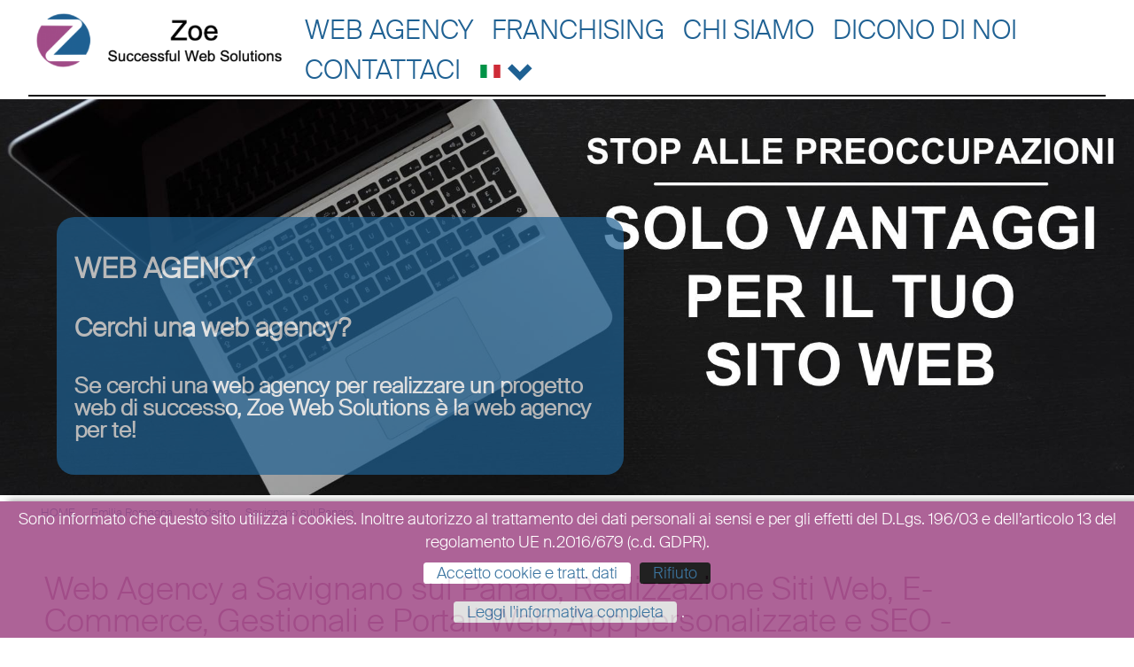

--- FILE ---
content_type: text/html; charset=utf-8
request_url: https://www.zoewebsolutions.it/web-agency/emilia-romagna/modena/savignano_sul_panaro
body_size: 14825
content:
<!DOCTYPE html>
<html lang="it">
<head>
  <!-- blocco centrale modello 5 -->
  <meta http-equiv="Content-Type" content="text/html; utf-8" />
  <meta http-equiv="X-UA-Compatible" content="IE=edge,chrome=1">
  <meta name="viewport" content="width=device-width, minimum-scale=1.0, maximum-scale=1.0, user-scalable=no">
  <!-- The above 3 meta tags *must* come first in the head; any other head content must come *after* these tags -->

  <!-- attivo la navigazione da parte degli spider nella pagina -->
    <META NAME="ROBOTS" CONTENT="INDEX, FOLLOW">
  <!-- Visualizzo Title, Keyword e description -->
  <title>Savignano sul Panaro Web Agency, Siti Web Savignano sul Panaro, E-Commerce Savignano sul Panaro, Portali Web, Sviluppo App | Zoe Web Solutions</title>  <meta name="description" content="Savignano sul Panaro Web Agency, Siti Web Savignano sul Panaro, E-Commerce Savignano sul Panaro, Portali Web, Sviluppo App. Cerchiamo di essere fra le migliori web agency a Savignano sul Panaro, ci occupiamo di sviluppo web, siti web, siti e-commerce, gestionali web, sviluppo app, soluzioni web anche personalizzate con soluzioni a noleggio.">  <meta name="keywords" content="Savignano sul Panaro Web Agency, Siti Web Savignano sul Panaro, E-Commerce Savignano sul Panaro, Portali Web, Sviluppo App">
  <!-- cerco le pagine alternate -->
  <link rel="alternate" href="/geo" hreflang="it-IT" /><link rel="alternate" href="/en-HK/geo" hreflang="en-HK" /><link rel="alternate" href="/zh-Hans-CN/geo" hreflang="zh-Hans-CN" /><link rel="alternate" href="/zh-Hant-HK/geo" hreflang="zh-Hant-HK" />
  <!-- Favicons -->
      <link rel="icon" href="/favicon.ico">
  <!-- BLOCCO CSS -->
  <link rel="stylesheet" type="text/css" href="/bootstrap-dist/css/bootstrap.css"<>
  <link rel="stylesheet" type="text/css" href="/css/all.css">
  <link rel="stylesheet" type="text/css" href="/css/base.css">
  <link rel="stylesheet" type="text/css" href="/css/slide.css">
  <link rel="stylesheet" type="text/css" href="/css/color.css">
  <link rel="stylesheet" type="text/css" href="/css/privacy.css">
  <link rel="stylesheet" type="text/css" href="/css/fonts/font.css">
  <link rel="stylesheet" type="text/css" href="/css/flexslider.css">
  <link rel="stylesheet" type="text/css" href="/css/megamenu.css">
  <link rel="stylesheet" type="text/css" href="/css/tab.css">
  <link rel="stylesheet" type="text/css" href="/css/table.css">
  <link rel="stylesheet" type="text/css" href="/css/infobox.css">
  <link rel="stylesheet" type="text/css" href="/css/background.css">
  <link rel="stylesheet" type="text/css" href="/css/video.css">
  <link rel="stylesheet" type="text/css" href="/css/skdslider.css">
  <link rel="stylesheet" type="text/css" href="/css/cookie.css">
  <link rel="stylesheet" type="text/css" href="/css/colorfont.css">
  <!-- font nuovo template -->
  <link rel="stylesheet" type="text/css" href="/css/font.css">

  <!-- FINE CSS -->

  <!-- Eliminate Internet Explorer HTML5 Compatibility Problems -->
  <!--[if lt IE 9]>
    <script src="http://html5shim.googlecode.com/svn/trunk/html5.js"></script>
  <![endif]-->

  <!-- Codice google analytics --><script type='text/javascript'>
  window.smartlook||(function(d) {
    var o=smartlook=function(){ o.api.push(arguments)},h=d.getElementsByTagName('head')[0];
    var c=d.createElement('script');o.api=new Array();c.async=true;c.type='text/javascript';
    c.charset='utf-8';c.src='https://web-sdk.smartlook.com/recorder.js';h.appendChild(c);
    })(document);
    smartlook('init', '70ec0d35b7967e437ac5841fc7bdcea7ad6cbdb7', { region: 'eu' });
</script>

<!-- Google tag (gtag.js) -->
<script async src="https://www.googletagmanager.com/gtag/js?id=G-N6NGBDD285"></script>
<script>
  window.dataLayer = window.dataLayer || [];
  function gtag(){dataLayer.push(arguments);}
  gtag('js', new Date());

  gtag('config', 'G-N6NGBDD285');
</script><meta property="og:url" content="//www.zoewebsolutions.it/web-agency/emilia-romagna/modena/savignano_sul_panaro"/><meta property="og:type" content="article"/><meta property="og:title" content="Savignano sul Panaro Web Agency, Siti Web Savignano sul Panaro, E-Commerce Savignano sul Panaro, Portali Web, Sviluppo App | Zoe Web Solutions"/><meta property="og:description" content="Savignano sul Panaro Web Agency, Siti Web Savignano sul Panaro, E-Commerce Savignano sul Panaro, Portali Web, Sviluppo App. Cerchiamo di essere fra le migliori web agency a Savignano sul Panaro, ci occupiamo di sviluppo web, siti web, siti e-commerce, gestionali web, sviluppo app, soluzioni web anche personalizzate con soluzioni a noleggio."/><meta property="og:image" content="//www.zoewebsolutions.it/img_up/logo/20200805215511-821.png"/></head>

  <!-- Inzio corpo della pagina-->
<body id="home" class="pcap-body">
    <div class="layer-privacy-button" id="layer-privacy-button"><a href="javascript:finestraClose();">X</a></div>
<div class="layer-privacy" id="layer-privacy">
  <div class="layer-privacy-text">
    <h2></h2>
      </div>
</div>
    <header class="headerMobile pcap-testata" style="background-color:#ffffff">
  <div class="wrapper">
      <div class="row">          <a href="#" id="menutoggle" class="MTtoplog" title=""  onclick="closeMegaMenu()"><i class="fa fa-bars"></i></a>        <div class="grid_3 mb15 posLogo">
          <div id="banner">              <div class="logo">
                <a title="Logo" alt="Logo" href="/" style="background: url('/img_up/logo/20200805215511-821.png') no-repeat scroll center center / contain rgba(0, 0, 0, 0);"></a>
              </div>          </div>
        </div>

            <div class="navbar-header MMtoplog" onclick="closeTopNav()" style="margin-top:-35px">
      </div>

          <div class="grid_9 marginzero paddingzero">
        <!---------------------- BLOCCO MENU NAVIGAZIONE ---------------------->
        <nav id="topnav" role="navigation">
  <div class="blcScorr">
  <ul class="srt-menu" id="menu-main-navigation">      <li>
        <a href="/index.php" title="Web Agency">Web Agency</a>      </li>      <li>
        <a href="/franchising-web-agency" title="Franchising">Franchising</a>      </li>      <li>
        <a href="/web-agency-bologna" title="Chi Siamo">Chi Siamo</a>      </li>      <li>
        <a href="/testimonianze" title="Dicono di noi">Dicono di noi</a>      </li>      <li>
        <a href="/prenota-un-appuntamento" title="Contattaci">Contattaci</a>      </li>        <li class="headermob">
          <a href="/" title="ITALY - Italiano" alt="ITALY - Italiano">
            <img src="/img/it-IT.svg" border="0" style="width: 25px; height: 15px; " alt="ITALY - Italiano">
            <span style="vertical-align: middle;">italiano</span>
          </a>
        </li>        <li class="headermob">
          <a href="/en-HK/" title="HONG KONG - English" alt="HONG KONG - English">
            <img src="/img/en-HK.svg" border="0" style="width: 25px; height: 15px; " alt="HONG KONG - English">
            <span style="vertical-align: middle;">english</span>
          </a>
        </li>        <li class="headermob">
          <a href="/en-ZA/" title="SOUTH AFRICA - English" alt="SOUTH AFRICA - English">
            <img src="/img/en-ZA.svg" border="0" style="width: 25px; height: 15px; " alt="SOUTH AFRICA - English">
            <span style="vertical-align: middle;">english</span>
          </a>
        </li>        <li class="headermob">
          <a href="/zh-Hans-CN/" title="CHINA - 中文 简体 simplified" alt="CHINA - 中文 简体 simplified">
            <img src="/img/zh-Hans-CN.svg" border="0" style="width: 25px; height: 15px; " alt="CHINA - 中文 简体 simplified">
            <span style="vertical-align: middle;">简体</span>
          </a>
        </li>        <li class="headermob">
          <a href="/zh-Hant-HK/" title="HONG KONG - 中文 Traditional" alt="HONG KONG - 中文 Traditional">
            <img src="/img/zh-Hant-HK.svg" border="0" style="width: 25px; height: 15px; " alt="HONG KONG - 中文 Traditional">
            <span style="vertical-align: middle;">中文</span>
          </a>
        </li>        <li class="headermob">
          <a href="/de-DE/" title="GERMANY - German" alt="GERMANY - German">
            <img src="/img/de-DE.svg" border="0" style="width: 25px; height: 15px; " alt="GERMANY - German">
            <span style="vertical-align: middle;">german</span>
          </a>
        </li>      <li class="dropdownSM menu-dext-headerSM">        <a class="dropdown-toggle" data-toggle="dropdown" role="button" aria-haspopup="true" aria-expanded="false" href="" title="ITALY - Italiano" alt="ITALY - Italiano">
          <img src="/img/it-IT.svg" border="0" style="width: 25px; height: 15px; " alt="ITALY - Italiano"> <span  style="vertical-align: middle;" class="glyphicon glyphicon-chevron-down"></span>
        </a>
        <ul class="dropdown-menu dropdown-lenguage">            <li>
              <a href="/" title="ITALY - Italiano" alt="ITALY - Italiano">
                <img src="/img/it-IT.svg" border="0" style="width: 25px; height: 15px; " alt="ITALY - Italiano">
                <span style="vertical-align: middle;">italiano</span>
              </a>
            </li>            <li>
              <a href="/en-HK/" title="HONG KONG - English" alt="HONG KONG - English">
                <img src="/img/en-HK.svg" border="0" style="width: 25px; height: 15px; " alt="HONG KONG - English">
                <span style="vertical-align: middle;">english</span>
              </a>
            </li>            <li>
              <a href="/en-ZA/" title="SOUTH AFRICA - English" alt="SOUTH AFRICA - English">
                <img src="/img/en-ZA.svg" border="0" style="width: 25px; height: 15px; " alt="SOUTH AFRICA - English">
                <span style="vertical-align: middle;">english</span>
              </a>
            </li>            <li>
              <a href="/zh-Hans-CN/" title="CHINA - 中文 简体 simplified" alt="CHINA - 中文 简体 simplified">
                <img src="/img/zh-Hans-CN.svg" border="0" style="width: 25px; height: 15px; " alt="CHINA - 中文 简体 simplified">
                <span style="vertical-align: middle;">简体</span>
              </a>
            </li>            <li>
              <a href="/zh-Hant-HK/" title="HONG KONG - 中文 Traditional" alt="HONG KONG - 中文 Traditional">
                <img src="/img/zh-Hant-HK.svg" border="0" style="width: 25px; height: 15px; " alt="HONG KONG - 中文 Traditional">
                <span style="vertical-align: middle;">中文</span>
              </a>
            </li>            <li>
              <a href="/de-DE/" title="GERMANY - German" alt="GERMANY - German">
                <img src="/img/de-DE.svg" border="0" style="width: 25px; height: 15px; " alt="GERMANY - German">
                <span style="vertical-align: middle;">german</span>
              </a>
            </li>        </ul>
      </li>
 
   </ul>
</nav>
        <!-- ---------FINE BLOCCO MENU NAVIGAZIONE -------------->
      </div>

    </div>
  </div>

  <!---------------------- BLOCCO MENU NAVIGAZIONE ---------------------->
    <!-- ---------FINE BLOCCO MENU NAVIGAZIONE -------------->

</header>
  <hr class="hrmdp">
  <section id="hero" class="clearfix topslide">
      <!-- BLOCCO HERO AREA -->
    <!-- BLOCCO FLEXSLIDER -->
    <div class="row" class="nomargin">
      <div class="flexslider fullscreen">
        <ul class="slides pcap-slide">              <li >                  <a href="#contatti" title="Web Agency">                <img class="img-responsive-slider" title="Se cerchi una web agency per realizzare un progetto web di successo, Zoe Web Solutions è la web agency per te!" alt="Se cerchi una web agency per realizzare un progetto web di successo, Zoe Web Solutions è la web agency per te!" src="/img_up/big/20220902162654-770.jpg" />
                <div class="slidefull  pcap-slide-boxsx75"><h3 class="titolo" >Web Agency</h3><h4 class="sotto">Cerchi una web agency?</h4><span class="desc">Se cerchi una web agency per realizzare un progetto web di successo, Zoe Web Solutions è la web agency per te!</span><br/><BR/>                </div>                  </a>              </li>         </ul>
      </div>
    </div>
    <!-- FINE FLEXSLIDER -->
  <!-- FINE BLOCCO HERO AREA -->  </section>
  <div class="layer-basic pcap-corpopagina"><div id="main" class="wrapper">
  <section id="content" class="wide-content">
    <div class="row mt10">
      <div class="grid_12">
        <h6 class="breadcrumbs"><a href="/" title="HOME">HOME</A> <a href="/localita/emilia-romagna" title="Emilia Romagna">Emilia Romagna</A> <a href="/localita/emilia-romagna/modena" title="Modena">Modena</A> <a href="/localita/emilia-romagna/modena/savignano_sul_panaro" title="Savignano sul Panaro">Savignano sul Panaro</A>        </h6>
      </div>
    </div>

    <div id="main" class="wrapper">
      <!-- content area -->
      <section id="content" class="wide-content news">
        <div class="row">

          <div class="grid_12 first">
            <div class="row">

              <header><h1 class="title">Web Agency a Savignano sul Panaro, Realizzazione Siti Web, E-Commerce, Gestionali e Portali Web, App personalizzate e SEO - Soluzioni Web e app a Noleggio</h1></header>
              <div class="content clearfix">
              <h2>Siti Web per professionisti, negozi, attivita' commerciali ed industriali, Progettazione e realizzazione di siti E-commerce per Vendere online, Siti e-commerce per delivery e consegna a domicilio per ristoranti, Gestionali e Portali Web personalizzati, App iOS e Android, anche con soluzioni a noleggio con la nostra web agency a Savignano sul Panaro</h2>

              La nostra web agency, con <strong>consulenti di <a href="/web-marketing" title="web marketing Savignano sul Panaro">Web Marketing</a></strong> in diverse regioni in Italia, si occupa di <strong><a href="/siti-web" title="realizzazione siti web Savignano sul Panaro">Realizzazione Siti Web</a> a Savignano sul Panaro</strong>. Siamo specializzati in <strong>sviluppo web</strong>: <strong>siti web</strong>, <strong><a href="https://it.wikipedia.org/wiki/Negozio_online" target="_blank">siti e-commerce</a></strong>, CMS personalizzati, <strong>gestionali web</strong>, <strong>app iOS e Android</strong>, <strong>soluzioni web personalizzate</strong> anche a noleggio. Se cerchi una <strong>web agency a Savignano sul Panaro</strong>, puoi stare tranquillo in quanto ci occupiamo di <strong>SEO</strong>, <strong>progettazione e realizzazione di siti web</strong>, <strong>ottimizzazione</strong> e <a href="/posizionamento-sui-motori-di-ricerca-seo" title="Posizionamento Siti Web Savignano sul Panaro"><strong>Posizionamento Siti Web Savignano sul Panaro</strong></a> di Modena. Sviluppiamo <strong>gestionali web personalizzati in PHP</strong> (<strong>CMS</strong>), <strong>siti web aggiornabili</strong>, <strong>siti e-commerce</strong> e <strong>portali web personalizzati</strong>, con la programmazione, non utilizziamo soluzioni open source. La nostra <strong>web agency</strong>, ha programmatori senior con tantissimi anni di esperienza specializzati nella realizzazione di siti web, di app e soluzioni digitali, ma non solo. Fra i molti progetti web da noi sviluppati, abbiamo realizzato<strong>siti web corporate</strong> per <strong>aziende</strong>, <strong>negozi</strong>, <strong>professionisti</strong>, <strong>artigiani</strong> e <strong>ristoranti</strong>, <strong>siti web e-commerce</strong> per la <strong>vendita online, sia B2C che B2B</strong>, oltre che <strong>siti web per take away</strong> e la <strong>consegna a domicilio</strong>, <strong>siti web per bar </strong> e <strong>pasticcerie</strong>, <strong>siti web con booking</strong> per <strong>prenotazione online</strong>, <strong>siti web per Bed and breakfast ed hotel</strong>, oltre che <strong>soluzioni web personalizzate</strong>.

<br><br>

Se cerchi una <strong>web agency a Savignano sul Panaro</strong> di Modena per la <strong>realizzazione siti web</strong>, oltre che <strong>e-commerce</strong>, <strong>portali web</strong>, abbiamo sviluppato un <strong>gestionale web</strong> proprietario per consentirti di effettuare in completa autonomia la <a href="/siti-web" title="siti web Savignano sul Panaro"><strong>creazione di siti web</strong></a>, gestire il sito con facilita' tramite un <a href="/cms-content-management-system.php" title="CMS"><strong>CMS</strong></a> ed effettuare il <a href="/posizionamento-sui-motori-di-ricerca-seo" title="SEO Savignano sul Panaro"><strong>posizionamento del sito web</strong></a> sui motori di ricerca senza alcuna preoccupazione o costi ulteriori.

<br><br>

Per tenere sempre aggiornato il tuo sito web e non doverti preoccupare della creazione del sito web, della <strong>SEO</strong> per il posizionamento, di normative, modifiche ed aggiornamenti tecnici, la soluzione ottimale e' il <a href="/noleggio-siti-web" title="noleggio sito web Savignano sul Panaro"><strong>noleggio del sito web</strong></a>. 
<br>
Il <strong>gestionale web C.M.S.</strong> che abbiamo sviluppato garantisce <strong>facilita'</strong>, <strong>sicurezza</strong>, <strong>velocita'</strong> e consente di non dovere decidere oggi di quale tipologia di sito internet si ha necessitÃ  in quanto e' <strong>modulare</strong>, consentendo quindi di cambiare la tipologia di sito anche in futuro senza dover realizzare un nuovo sito internet.
<br><br>

<strong>LO SAI CHE RISPARMI E LA REALIZZAZIONE DEL SITO WEB COSTA MENO NELLA NOSTRA SOLUZIONE A NOLEGGIO?</strong>
<br>
<strong>Con la nostra soluzione a noleggio riceverai tanti vantaggi di alta qualita' che normalmente non sono inclusi.</strong>              La nostra <strong>Agenzia di comunicazione a Savignano sul Panaro</strong>, non si occupa soltanto di <strong>sviluppo web</strong>, soluzioni web personalizzate a Savignano sul Panaro, la nostra <strong>agenzia web</strong> si occupa anche di <a href="/Sviluppo-App" title="sviluppo app a Savignano sul Panaro"><strong>Sviluppo App</strong></a> (<strong>App iOS</strong>, <strong>Android</strong>, e <strong>web app</strong>). Ci occupiamo della <strong>progettazione</strong> e dello <strong>sviluppo app personalizzate</strong>, <strong>app per ristoranti</strong> e <a href="/app-per-attivita-commerciali-ecco-perche-sono-importanti" title="sviluppo app negozi a Savignano sul Panaro"><strong>negozi</strong></a>, <a href="/prenotazione-appuntamenti-online-questi-ed-altri-vantaggi-per-parrucchieri-e-centri-estetici-con-un-app-personalizzata" title="sviluppo app centri estetici e parrucchieri a Savignano sul Panaro"><strong>centri estetici e parrucchieri</strong></a> <strong>app gestionali</strong>. Ci occupiamo anche di <strong>collegare</strong> le <strong>App</strong> e le <strong>web app</strong> a <strong>Gestionali Web personalizzati</strong>, con <strong>XML</strong> e <strong>JSON</strong>. <strong>Progettiamo progetti web</strong> ed <strong>app</strong> con <strong>soluzioni a noleggio</strong>.

<br><br>

Ma non solo.

<br><br>

Ci occupiamo di <strong>comunicazione</strong>, di <strong>digital marketing</strong> e di <strong>gestione social media a Savignano sul Panaro<strong> Modena e di tutto quello che serve per rendere un progetto web una soluzione di successo.</strong></strong>
              <div style="clear: both;"></div>

<style>
#pcap_slider_gallery {
  position: relative;
  overflow: hidden;
  margin: 0px auto 0 auto;
  border-radius: 4px;
}

#pcap_slider_gallery ul {
  position: relative;
  margin: 0;
  padding: 0;
  height: auto;
  list-style: none;
}

#pcap_slider_gallery ul li {
  position: relative;
  display: block;
  float: left;
  margin: 0;
  padding: 0;
  background: #fff;
  text-align: center;
  line-height: 300px;
}

a.control_prev, a.control_next {
  position: absolute;
  top: 40%;
  z-index: 999;
  display: block;
  padding: 4% 3%;
  width: auto;
  height: auto;
  background: #2a2a2a;
  color: #fff!important;
  text-decoration: none;
  font-weight: 600;
  font-size: 18px;
  opacity: 0.8;
  cursor: pointer;
}

a.control_prev:hover, a.control_next:hover {
  opacity: 1;
  -webkit-transition: all 0.2s ease;
	  color: #fff!important;
}

a.control_prev {
  border-radius: 0 2px 2px 0;
}

a.control_next {
  right: 0;
  border-radius: 2px 0 0 2px;
}

.slider_option {
  position: relative;
  margin: 10px auto;
  width: 160px;
  font-size: 18px;
}
</style>
              <div style="clear: both;"></div>              <div style="clear: both;"></div>                <h6>Comune<BR>                      <a href="/web-agency/emilia-romagna/modena/bastiglia" title="Bastiglia">Bastiglia</a> -                       <a href="/web-agency/emilia-romagna/modena/bomporto" title="Bomporto">Bomporto</a> -                       <a href="/web-agency/emilia-romagna/modena/campogalliano" title="Campogalliano">Campogalliano</a> -                       <a href="/web-agency/emilia-romagna/modena/camposanto" title="Camposanto">Camposanto</a> -                       <a href="/web-agency/emilia-romagna/modena/carpi" title="Carpi">Carpi</a> -                       <a href="/web-agency/emilia-romagna/modena/casteldelci" title="Casteldelci">Casteldelci</a> -                       <a href="/web-agency/emilia-romagna/modena/castelfranco_emilia" title="Castelfranco Emilia">Castelfranco Emilia</a> -                       <a href="/web-agency/emilia-romagna/modena/castelnuovo_rangone" title="Castelnuovo Rangone">Castelnuovo Rangone</a> -                       <a href="/web-agency/emilia-romagna/modena/castelvetro_di_modena" title="Castelvetro di Modena">Castelvetro di Modena</a> -                       <a href="/web-agency/emilia-romagna/modena/cavezzo" title="Cavezzo">Cavezzo</a> -                       <a href="/web-agency/emilia-romagna/modena/concordia_sulla_secchia" title="Concordia sulla Secchia">Concordia sulla Secchia</a> -                       <a href="/web-agency/emilia-romagna/modena/fanano" title="Fanano">Fanano</a> -                       <a href="/web-agency/emilia-romagna/modena/finale_emilia" title="Finale Emilia">Finale Emilia</a> -                       <a href="/web-agency/emilia-romagna/modena/fiorano_modenese" title="Fiorano Modenese">Fiorano Modenese</a> -                       <a href="/web-agency/emilia-romagna/modena/fiumalbo" title="Fiumalbo">Fiumalbo</a> -                       <a href="/web-agency/emilia-romagna/modena/formigine" title="Formigine">Formigine</a> -                       <a href="/web-agency/emilia-romagna/modena/frassinoro" title="Frassinoro">Frassinoro</a> -                       <a href="/web-agency/emilia-romagna/modena/guiglia" title="Guiglia">Guiglia</a> -                       <a href="/web-agency/emilia-romagna/modena/lama_mocogno" title="Lama Mocogno">Lama Mocogno</a> -                       <a href="/web-agency/emilia-romagna/modena/maiolo" title="Maiolo">Maiolo</a> -                       <a href="/web-agency/emilia-romagna/modena/maranello" title="Maranello">Maranello</a> -                       <a href="/web-agency/emilia-romagna/modena/marano_sul_panaro" title="Marano sul Panaro">Marano sul Panaro</a> -                       <a href="/web-agency/emilia-romagna/modena/medolla" title="Medolla">Medolla</a> -                       <a href="/web-agency/emilia-romagna/modena/mirandola" title="Mirandola">Mirandola</a> -                       <a href="/web-agency/emilia-romagna/modena/modena" title="Modena">Modena</a> -                       <a href="/web-agency/emilia-romagna/modena/montecreto" title="Montecreto">Montecreto</a> -                       <a href="/web-agency/emilia-romagna/modena/montefiorino" title="Montefiorino">Montefiorino</a> -                       <a href="/web-agency/emilia-romagna/modena/montese" title="Montese">Montese</a> -                       <a href="/web-agency/emilia-romagna/modena/nonantola" title="Nonantola">Nonantola</a> -                       <a href="/web-agency/emilia-romagna/modena/novafeltria" title="Novafeltria">Novafeltria</a> -                       <a href="/web-agency/emilia-romagna/modena/novi_di_modena" title="Novi di Modena">Novi di Modena</a> -                       <a href="/web-agency/emilia-romagna/modena/palagano" title="Palagano">Palagano</a> -                       <a href="/web-agency/emilia-romagna/modena/pavullo_nel_frignano" title="Pavullo nel Frignano">Pavullo nel Frignano</a> -                       <a href="/web-agency/emilia-romagna/modena/pennabilli" title="Pennabilli">Pennabilli</a> -                       <a href="/web-agency/emilia-romagna/modena/pievepelago" title="Pievepelago">Pievepelago</a> -                       <a href="/web-agency/emilia-romagna/modena/polinago" title="Polinago">Polinago</a> -                       <a href="/web-agency/emilia-romagna/modena/prignano_sulla_secchia" title="Prignano sulla Secchia">Prignano sulla Secchia</a> -                       <a href="/web-agency/emilia-romagna/modena/ravarino" title="Ravarino">Ravarino</a> -                       <a href="/web-agency/emilia-romagna/modena/riolunato" title="Riolunato">Riolunato</a> -                       <a href="/web-agency/emilia-romagna/modena/san_cesario_sul_panaro" title="San Cesario sul Panaro">San Cesario sul Panaro</a> -                       <a href="/web-agency/emilia-romagna/modena/san_felice_sul_panaro" title="San Felice sul Panaro">San Felice sul Panaro</a> -                       <a href="/web-agency/emilia-romagna/modena/san_leo" title="San Leo">San Leo</a> -                       <a href="/web-agency/emilia-romagna/modena/san_possidonio" title="San Possidonio">San Possidonio</a> -                       <a href="/web-agency/emilia-romagna/modena/san_prospero" title="San Prospero">San Prospero</a> -                       <a href="/web-agency/emilia-romagna/modena/sant_agata_feltria" title="Sant'Agata Feltria">Sant'Agata Feltria</a> -                       <a href="/web-agency/emilia-romagna/modena/sassuolo" title="Sassuolo">Sassuolo</a> -                       <a href="/web-agency/emilia-romagna/modena/savignano_sul_panaro" title="Savignano sul Panaro">Savignano sul Panaro</a> -                       <a href="/web-agency/emilia-romagna/modena/serramazzoni" title="Serramazzoni">Serramazzoni</a> -                       <a href="/web-agency/emilia-romagna/modena/sestola" title="Sestola">Sestola</a> -                       <a href="/web-agency/emilia-romagna/modena/soliera" title="Soliera">Soliera</a> -                       <a href="/web-agency/emilia-romagna/modena/spilamberto" title="Spilamberto">Spilamberto</a> -                       <a href="/web-agency/emilia-romagna/modena/talamello" title="Talamello">Talamello</a> -                       <a href="/web-agency/emilia-romagna/modena/vignola" title="Vignola">Vignola</a> -                       <a href="/web-agency/emilia-romagna/modena/zocca" title="Zocca">Zocca</a>                </h6>
                <h6>Province<BR>                      <a href="/web-agency/emilia-romagna/bologna" title="Bologna">Bologna</a> -                       <a href="/web-agency/emilia-romagna/ferrara" title="Ferrara">Ferrara</a> -                       <a href="/web-agency/emilia-romagna/forli_cesena" title="Forlì-Cesena">Forlì-Cesena</a> -                       <a href="/web-agency/emilia-romagna/modena" title="Modena">Modena</a> -                       <a href="/web-agency/emilia-romagna/parma" title="Parma">Parma</a> -                       <a href="/web-agency/emilia-romagna/piacenza" title="Piacenza">Piacenza</a> -                       <a href="/web-agency/emilia-romagna/ravenna" title="Ravenna">Ravenna</a> -                       <a href="/web-agency/emilia-romagna/reggio_emilia" title="Reggio Emilia">Reggio Emilia</a> -                       <a href="/web-agency/emilia-romagna/rimini" title="Rimini">Rimini</a>                </h6>

                <h6>Regione<BR>                      <a href="/web-agency/abruzzo" title="Abruzzo">Abruzzo</a> -                       <a href="/web-agency/basilicata" title="Basilicata">Basilicata</a> -                       <a href="/web-agency/calabria" title="Calabria">Calabria</a> -                       <a href="/web-agency/campania" title="Campania">Campania</a> -                       <a href="/web-agency/emilia-romagna" title="Emilia Romagna">Emilia Romagna</a> -                       <a href="/web-agency/friuli-venezia-giulia" title="Friuli Venezia Giulia">Friuli Venezia Giulia</a> -                       <a href="/web-agency/lazio" title="Lazio">Lazio</a> -                       <a href="/web-agency/liguria" title="Liguria">Liguria</a> -                       <a href="/web-agency/lombardia" title="Lombardia">Lombardia</a> -                       <a href="/web-agency/marche" title="Marche">Marche</a> -                       <a href="/web-agency/molise" title="Molise">Molise</a> -                       <a href="/web-agency/piemonte" title="Piemonte">Piemonte</a> -                       <a href="/web-agency/puglia" title="Puglia">Puglia</a> -                       <a href="/web-agency/sardegna" title="Sardegna">Sardegna</a> -                       <a href="/web-agency/sicilia" title="Sicilia">Sicilia</a> -                       <a href="/web-agency/toscana" title="Toscana">Toscana</a> -                       <a href="/web-agency/trentino-alto-adige" title="Trentino Alto Adige">Trentino Alto Adige</a> -                       <a href="/web-agency/umbria" title="Umbria">Umbria</a> -                       <a href="/web-agency/valle-d-aosta" title="Valle d'Aosta">Valle d'Aosta</a> -                       <a href="/web-agency/veneto" title="Veneto">Veneto</a>                </h6>

                  <BR>
                  <BR>  <form class="form-group small" id="FormGenerico1" name="FormGenerico1" method="post" enctype="multipart/form-data" action="/inc/foblpr-generarisposta.php" onSubmit="javascript:if (!valform1()) return false;">
    <input class="form-control" name="id_contact" id="id_contact" value="1" type="hidden">

    <h3 class="mob-cont-title">Richiedi il check up del tuo sito web</h3>      <p>La nostra web agency ti fornirà il report gratuito quanto prima</p>          <label class="name"></label>
          <input class="form-control" name="Azienda" id="Azienda" value="Azienda" type="text" onFocus="if(this.value=='Azienda'){this.value='';this.focus();}" onBlur="if(this.value==''){this.value='Azienda'}">
                    <label class="name"></label>
          <input class="form-control" name="nome" id="nome" value="Nome e Cognome" type="text" onFocus="if(this.value=='Nome e Cognome'){this.value='';this.focus();}" onBlur="if(this.value==''){this.value='Nome e Cognome'}">
                    <label class="name"></label>
          <input class="form-control" name="email" id="email" value="Telefono o E-mail" type="text" onFocus="if(this.value=='Telefono o E-mail'){this.value='';this.focus();}" onBlur="if(this.value==''){this.value='Telefono o E-mail'}">
                    <label class="name"></label>
          <h3>Selezionare un servizio di interesse</h3>           <SELECT class="form-control" name="Servizio" id="Servizio">              <OPTION value="Sito Web a Noleggio">Sito Web a Noleggio</option>              <OPTION value="Progetto Web Personalizzato">Progetto Web Personalizzato</option>              <OPTION value="App iOS/Android">App iOS/Android</option>              <OPTION value="Consulenza SEO">Consulenza SEO</option>          </select>          <label class="name"></label>
          <input class="form-control" name="sitoweb" id="sitoweb" value="Attuale Sito Web o App di riferimento" type="text" onFocus="if(this.value=='Attuale Sito Web o App di riferimento'){this.value='';this.focus();}" onBlur="if(this.value==''){this.value='Attuale Sito Web o App di riferimento'}">
                    <label class="message" ></label>
          <textarea class="form-control" name="posizionamento" id="posizionamento"  onFocus="if(this.value=='Indica le parole chiave di interesse, separate da una virgola per effettuare il check-up del sito web'){this.value='';this.focus();}" onBlur="if(this.value==''){this.value='Indica le parole chiave di interesse, separate da una virgola per effettuare il check-up del sito web'}">Indica le parole chiave di interesse, separate da una virgola per effettuare il check-up del sito web</textarea>          <label class="message" ></label>
          <textarea class="form-control" name="dettagli" id="dettagli"  onFocus="if(this.value=='Ulteriori Dettagli'){this.value='';this.focus();}" onBlur="if(this.value==''){this.value='Ulteriori Dettagli'}">Ulteriori Dettagli</textarea>          <div style="width: 100%; text-align: left">6+13= <input style="width: 100px" name="captchaRis" id="captchaRis" value="" type="text"></div>
          <input name="captchaTot" id="captchaTot" value="19" type="hidden">          <label class="privacy"></label>
          <input name="Privacy"
            id="Privacy"
            value="Sì"
            type="checkbox">&nbsp;&nbsp;Autorizzo al trattamento dei dati personali ai sensi e per gli effetti del D.Lgs. 196/03. <a target='_blank' href='\privacy.php'>Leggi informativa completa</a>           <label class="name"></label>
          <br/>
          <input class="btn-dixie m-l-md m-t-md form-control"
            name=""
            id=""
            value="invia il messaggio"
            type="submit" >  </form>
  <script language="javascript">
    function valform1() {
      mailRE1 = /^([a-zA-Z0-9_\.\-])+\@(([a-zA-Z0-9\-]{2,})+\.)+([a-zA-Z0-9]{2,})+$/;
      if (document.FormGenerico1.Azienda.value == '' || document.FormGenerico1.Azienda.value == 'Azienda') { alert("Inserire la Ragione Sociale della Azienda "); return false; };
if (document.FormGenerico1.nome.value == '' || document.FormGenerico1.nome.value == 'Nome e Cognome') { alert("Inserire un nome o un cognome"); return false; };
if (document.FormGenerico1.email.value == '' || document.FormGenerico1.email.value == 'Telefono o E-mail') { alert("Inserire un recapito telefonico o una e-mail"); return false; };
if (document.FormGenerico1.sitoweb.value == '' || document.FormGenerico1.sitoweb.value == 'Attuale Sito Web o App di riferimento') { alert("Precisare il servizio di interesse"); return false; };
if (!document.FormGenerico1.captchaRis.value) { alert("Non è stato inserito il captcha"); return false; };
if (document.FormGenerico1.captchaRis.value != 19) { alert("La somma del captcha non è corretta"); return false; };
if (!document.FormGenerico1.Privacy.checked) { alert("Autorizzare il trattamento dei dati per inviare la richiesta"); return false; };
      return true;
    }
  </script>            </div>
          </div>
        </div>
      </section><!-- end content area -->
    </div>

      <div class="row tabfont">    <div class="col-lg-12 col-md-12 col-sm-12 col-xs-12 nopadding">
        <div class="col-lg-6 col-md-6 col-sm-12 col-xs-12 col-item col-xs-mbile">          <div class="full-left">
            <h3 class="text-uppercase">              SITO WEB E SEO</h3>            <h4>Forse non lo sai, ma la realizzazione di un sito web Corporate ovvero il classico sito vetrina, non è quello che stai cercando anche se la web agency a cui ti sei rivolto per chiedere un preventivo è quello che ti ha proposto.</h4>            <h5>Sempre più, è necessario poter gestire il proprio sito web con continuità, sia che sia un sito Corporate, e-commerce o un portale web, ma è fondamentale che il codice di sviluppo per la realizzazione del sito web sia di qualità e che sia progettato per l’ottimizzazione del sito web e dei contenuti, per quindi raggiungere il tanto desiderato posizionamento del sito web sui motori di ricerca.<br><br>Commissionare la realizzazione di un progetto web, quindi non è conveniente in quanto un sito web ottimizzato con CMS professionale di gestione è costoso ed il codice di programmazione diventa vecchio troppo rapidamente a causa della tecnologia, delle necessità di sicurezza e dei continui aggiornamenti ed evoluzioni di dispositivi, sistemi operativi e linguaggi di programmazione che per necessità devono sempre aggiornarsi.<br><br>E’ quindi sconsigliato effettuare l’acquisto di un sito web e di un CMS di gestione, e nello stesso tempo è sconsigliato utilizzare soluzioni open source che sono difficili da gestire né tantomeno hanno un codice ottimizzato.<br><br><h3>Non preoccuparti, abbiamo la soluzione ottimale.</h3><h2><a href="#contatti" title="Preventivo Sito Web">Contattaci per una consulenza</a></h2></h5>          </div>
        </div>
        <div class="col-lg-6 col-md-6 col-sm-12 col-xs-12 col-item col-xs-mbile">          <div class="full-left">
            <h3 class="text-uppercase">              Solo vantaggi: la nostra web agency offre il noleggio del sito web</h3>            <h4>La nostra <strong>web agency a Bologna</strong>, ha sviluppato un <strong>gestionale web</strong> <strong>SEO</strong> per consentirti di effettuare in completa autonomia <strong><a href="/siti-web"><strong>creazione di siti web</strong></a>, gestirlo con facilità tramite un <a href="/cms-content-management-system.php"><strong>CMS</strong></a> ed effettuare il <a href="/posizionamento-sui-motori-di-ricerca-seo"><strong>posizionamento del sito web</strong></a> sui motori di ricerca senza alcuna preoccupazione o costi ulteriori.</h4>            <h5>Per tenere sempre aggiornato il tuo sito web e non doverti preoccupare di <strong>creazione del sito web, posizionamento</strong>, <strong>normative</strong>,&nbsp;<strong>modifiche</strong>ed <strong>aggiornamenti tecnici</strong>,&nbsp;la soluzione ottimale &egrave; il <a href="/noleggio-siti-web"><strong>noleggio del sito web</strong></a>. Il<strong>gestionale web </strong>che abbiamo sviluppato garantisce <strong>facilit&agrave</strong>;<strong>sicurezza</strong>,<strong>velocit&agrave;</strong> e consente di non dovere decidere oggi di quale tipologia di sito hai necessit&agrave; in quanto &egrave; <strong>modulare</strong>, consentendo quindi di cambiare la tipologia di sito anche in futuro.<br><br><h2>Lo sai che risparmi e la <strong>realizzazione del sito web</strong> costa meno nella nostra <strong>soluzione a noleggio</strong>?</h2></h5>          </div>
        </div>
<div style="clear:both"></div>        <div class="col-lg-12 col-md-12 col-sm-12 col-xs-12 col-item col-xs-mbile">          <div class="full-left">
            <h3 class="text-uppercase">              </h3>            <h5><hr><a id="noleggio" name="siti web"></a></h5>          </div>
        </div>
<div style="clear:both"></div>        <div class="col-lg-6 col-md-6 col-sm-12 col-xs-12 col-item col-xs-mbile">              <img src="/img_up/big/20220225101804-416.jpg" class="img-responsive" alt="" title="">          <div class="full-left">
            <h3 class="text-uppercase">              </h3>            <h5></h5>          </div>
        </div>
        <div class="col-lg-6 col-md-6 col-sm-12 col-xs-12 col-item col-xs-mbile">          <div class="full-left">
            <h3 class="text-uppercase">              La nostra web agency ti offre solo vantaggi</h3>            <h4><a href="/siti-web" title="Creazione Siti web" alt="Creazione Siti web"><strong>Creazione Siti web</strong></a> ed <a href="/e-commerce-seo.php" title="Creazione E-commerce B2C e B2B" alt="Creazione E-commerce B2C e B2B"><strong>E-commerce B2C e B2B</strong></a>  a noleggio, <a href="/cms-content-management-system.php" title="CMS e Gestionali web personalizzati" alt="CMS e Gestionali web personalizzati"><strong>CMS e Gestionali web personalizzati</strong></a>, <strong>Portali Web</strong>, <a href="/posizionamento-sui-motori-di-ricerca-seo" title="S.E.O.: ottimizzazione e posizionamento siti web" alt="S.E.O.: ottimizzazione e posizionamento siti web"><strong>S.E.O.: ottimizzazione e posizionamento siti web</strong></a>, <a href="/Sviluppo-App" title="Sviluppo App" alt="Sviluppo App"><strong>Sviluppo di App</strong></a> e ti supporteremo anche per suggerirti la migliore soluzione di <a href="/finanza-agevolata" title="finanza agevolata" alt="finanza agevolata">finanza agevolata</a> per il tuo progetto web.<br><br> <a href="#vantaggi"><strong>Scopri i principali vantaggi</strong></a></h4>            <h5><!-- TrustBox script -->
<script type="text/javascript" src="//widget.trustpilot.com/bootstrap/v5/tp.widget.bootstrap.min.js" async></script>
<!-- End TrustBox script -->
<!-- TrustBox widget - Review Collector -->
<div class="trustpilot-widget" data-locale="it-IT" data-template-id="56278e9abfbbba0bdcd568bc" data-businessunit-id="61e18e3b05c7eb3991dfd6af" data-style-height="52px" data-style-width="100%">
  <a href="https://it.trustpilot.com/review/zoewebsolutions.it" target="_blank" rel="noopener">Trustpilot</a>
</div>
<!-- End TrustBox widget -->
<br><br>
<!-- TrustBox script -->
<script type="text/javascript" src="//widget.trustpilot.com/bootstrap/v5/tp.widget.bootstrap.min.js" async></script>
<!-- End TrustBox script -->
<!-- TrustBox widget - Micro Review Count -->
<div class="trustpilot-widget" data-locale="it-IT" data-template-id="5419b6a8b0d04a076446a9ad" data-businessunit-id="61e18e3b05c7eb3991dfd6af" data-style-height="24px" data-style-width="100%" data-theme="light">
  <a href="https://it.trustpilot.com/review/zoewebsolutions.it" target="_blank" rel="noopener">Trustpilot</a>
</div>
<!-- End TrustBox widget --></h5>          </div>
        </div>
<div style="clear:both"></div>        <div class="col-lg-12 col-md-12 col-sm-12 col-xs-12 col-item col-xs-mbile">          <div class="full-left">
            <h3 class="text-uppercase">              </h3>            <h5><hr></h5>          </div>
        </div>
<div style="clear:both"></div>        <div class="col-lg-6 col-md-6 col-sm-12 col-xs-12 col-item col-xs-mbile">          <div class="full-left">
            <h3 class="text-uppercase">              La nostra agenzia web ha web agency in diverse Regioni e città d'Italia</h3>            <h4><h3><a href="#contatti"><strong>Contatta la nostra web agency</strong></a></h3></h4>            <h5>Ti metteremo in contatto con l'agenzia più vicina o pianificheremo un appuntamento online per parlare del tuo sito web</h5>          </div>
        </div>
        <div class="col-lg-6 col-md-6 col-sm-12 col-xs-12 col-item col-xs-mbile">            <a href="/franchising-web-agency" title="Desideri aprire una Web Agency ma non sai da dove iniziare?">          </a>          <div class="full-left">
            <h3 class="text-uppercase">                <a href="/franchising-web-agency" title="Desideri aprire una Web Agency ma non sai da dove iniziare?">              Desideri aprire una Web Agency ma non sai da dove iniziare?</h3>              </a>            <h4>Dal 2009 ci occupiamo di sviluppo web e sviluppo app</h4>            <h5>La nostra web agency, offre ora la possibilità di aderire ad una nuova forma di business, come avere una web agency in franchising anche nella tua regione o nella tua provincia.</h5>            <p><a class="btn btn-default btn-blu" href="/franchising-web-agency" title="Desideri aprire una Web Agency ma non sai da dove iniziare?">Scopri di più</a></p>          </div>
        </div>
<div style="clear:both"></div>        <div class="col-lg-12 col-md-12 col-sm-12 col-xs-12 col-item col-xs-mbile">          <div class="full-left">
            <h3 class="text-uppercase">              </h3>            <h5><hr><a id="vantaggi" name="Vantaggi noleggio sito web"></h5>          </div>
        </div>
<div style="clear:both"></div>        <div class="col-lg-6 col-md-6 col-sm-12 col-xs-12 col-item col-xs-mbile">              <img src="/img_up/big/20220203173556-427.jpg" class="img-responsive" alt="" title="">          <div class="full-left">
            <h3 class="text-uppercase">              </h3>            <h5></h5>          </div>
        </div>
        <div class="col-lg-6 col-md-6 col-sm-12 col-xs-12 col-item col-xs-mbile">          <div class="full-left">
            <h3 class="text-uppercase">              Di cosa si occupa la nostra web agency?</h3>            <h4>Il <strong>web marketing</strong> è un mondo molto vasto ed è composto da tanti strumenti a disposizione. La nostra <strong>web agency</strong> offre strumenti personalizzati e professionali per trasformarli in soluzioni web di successo.</h4>            <h5>1 . <a href="/siti-web" title="Realizzazione siti web" alt="Realizzazione siti web"><strong>Realizzazione siti web</strong></a><br>2. <a href="/e-commerce-seo.php" title="Creazione siti e-commerce" alt="Creazione siti e-commerce"><strong>Creazione siti e-commerce</strong></a><br>3. Portali web<br>4. <a href="/cms-content-management-system.php" title="Sviluppo Gestionali Web" alt="Sviluppo Gestionali Web"><strong>Gestionali web</strong></a><br>5. <a href="/posizionamento-sui-motori-di-ricerca-seo" title="Posizionamento siti web" alt="Posizionamento siti web"><strong>Posizionamento siti web</strong></a><br>6. <a href="/Sviluppo-App" title="Sviluppo di apps iOS e Android personalizzate" alt="Sviluppo di apps iOS e Android personalizzate"><strong>Sviluppo di apps iOS e Android personalizzate<strong></a></h5>          </div>
        </div>
<div style="clear:both"></div>        <div class="col-lg-12 col-md-12 col-sm-12 col-xs-12 col-item col-xs-mbile">          <div class="full-left">
            <h3 class="text-uppercase">              </h3>            <h5><a id="testimonianze" name="testimonianze web agency"></a>DICONO DI NOI</h5>          </div>
        </div>
<div style="clear:both"></div>        <div class="col-lg-6 col-md-6 col-sm-12 col-xs-12 col-item col-xs-mbile">            <a href="/barbara-enrico-pruni" title="">              <img src="/img_up/big/20220725170520-4.jpg" class="img-responsive" alt="" title="">          </a>          <div class="full-left">
            <h3 class="text-uppercase">                <a href="/barbara-enrico-pruni" title="">              </h3>              </a>            <h5></h5>          </div>
        </div>
        <div class="col-lg-6 col-md-6 col-sm-12 col-xs-12 col-item col-xs-mbile">            <a href="/barbara-enrico-pruni" title="">              <img src="/img_up/big/20220725170527-938.jpg" class="img-responsive" alt="" title="">          </a>          <div class="full-left">
            <h3 class="text-uppercase">                <a href="/barbara-enrico-pruni" title="">              </h3>              </a>            <h5></h5>          </div>
        </div>
<div style="clear:both"></div>        <div class="col-lg-6 col-md-6 col-sm-12 col-xs-12 col-item col-xs-mbile">            <a href="/franco-calzoleria-pennesi" title="">              <img src="/img_up/big/20220203173900-470.jpg" class="img-responsive" alt="" title="">          </a>          <div class="full-left">
            <h3 class="text-uppercase">                <a href="/franco-calzoleria-pennesi" title="">              </h3>              </a>            <h5></h5>          </div>
        </div>
        <div class="col-lg-6 col-md-6 col-sm-12 col-xs-12 col-item col-xs-mbile">            <a href="/franco-calzoleria-pennesi" title="">              <img src="/img_up/big/20220203173906-679.jpg" class="img-responsive" alt="" title="">          </a>          <div class="full-left">
            <h3 class="text-uppercase">                <a href="/franco-calzoleria-pennesi" title="">              </h3>              </a>            <h5></h5>          </div>
        </div>
<div style="clear:both"></div>        <div class="col-lg-6 col-md-6 col-sm-12 col-xs-12 col-item col-xs-mbile">            <a href="/giulia-d-atelier-architetti" title="">              <img src="/img_up/big/20220203174014-600.jpg" class="img-responsive" alt="" title="">          </a>          <div class="full-left">
            <h3 class="text-uppercase">                <a href="/giulia-d-atelier-architetti" title="">              </h3>              </a>            <h5></h5>          </div>
        </div>
        <div class="col-lg-6 col-md-6 col-sm-12 col-xs-12 col-item col-xs-mbile">            <a href="/giulia-d-atelier-architetti" title="">              <img src="/img_up/big/20220203174036-372.jpg" class="img-responsive" alt="" title="">          </a>          <div class="full-left">
            <h3 class="text-uppercase">                <a href="/giulia-d-atelier-architetti" title="">              </h3>              </a>            <h5></h5>          </div>
        </div>
<div style="clear:both"></div>        <div class="col-lg-6 col-md-6 col-sm-12 col-xs-12 col-item col-xs-mbile">            <a href="/daniele-green-control-disinfestazioni" title="">              <img src="/img_up/big/20220203174154-456.jpg" class="img-responsive" alt="" title="">          </a>          <div class="full-left">
            <h3 class="text-uppercase">                <a href="/daniele-green-control-disinfestazioni" title="">              </h3>              </a>            <h5></h5>          </div>
        </div>
        <div class="col-lg-6 col-md-6 col-sm-12 col-xs-12 col-item col-xs-mbile">            <a href="/daniele-green-control-disinfestazioni" title="">              <img src="/img_up/big/20220203174201-239.jpg" class="img-responsive" alt="" title="">          </a>          <div class="full-left">
            <h3 class="text-uppercase">                <a href="/daniele-green-control-disinfestazioni" title="">              </h3>              </a>            <h5></h5>          </div>
        </div>
<div style="clear:both"></div>        <div class="col-lg-12 col-md-12 col-sm-12 col-xs-12 col-item col-xs-mbile">          <div class="full-left">
            <h3 class="text-uppercase">              </h3>            <h5><hr></h5>          </div>
        </div>
<div style="clear:both"></div>        <div class="col-lg-12 col-md-12 col-sm-12 col-xs-12 col-item col-xs-mbile">          <div class="full-left">
            <h3 class="text-uppercase">              </h3>            <h5><a id="contatti" name="contatti"></a></h5>          </div>
        </div>
<div style="clear:both"></div>    </div>
  </div>
  </section>
</div>

    <!-- blocco 3 --><div class="wrapper prefooter pcap-prefooter">
    <div class="row">
      <div class="grid_4">
        <h3>Nostri Servizi</h3>            <p>&raquo;&nbsp;<a href="/posizionamento-sui-motori-di-ricerca-seo" title="Posizionamento Siti Web">Posizionamento Siti Web</a></p>            <p>&raquo;&nbsp;<a href="/Sviluppo-App" title="Sviluppo App">Sviluppo App</a></p>            <p>&raquo;&nbsp;<a href="/tools-seo.php" title="Tools S.E.O.">Tools S.E.O.</a></p>            <p>&raquo;&nbsp;<a href="/web-marketing" title="Web Marketing">Web Marketing</a></p>            <p>&raquo;&nbsp;<a href="/local-SEO" title="Local SEO e Posizionamento Geo Localizzato">Local SEO e Posizionamento Geo Localizzato</a></p>            <p>&raquo;&nbsp;<a href="/siti-web" title="Siti Web">Siti Web</a></p>            <p>&raquo;&nbsp;<a href="/cms-content-management-system.php" title="C.M.S.">C.M.S.</a></p>            <p>&raquo;&nbsp;<a href="/e-commerce-seo.php" title="E-Commerce e S.E.O.">E-Commerce e S.E.O.</a></p>            <p>&raquo;&nbsp;<a href="/web-design.php" title="Web Design">Web Design</a></p>            <p>&raquo;&nbsp;<a href="/noleggio-siti-web" title="Noleggio siti web">Noleggio siti web</a></p>            <p>&raquo;&nbsp;<a href="/franchising-web-agency" title="Franchising">Franchising</a></p>            <p>&raquo;&nbsp;<a href="/finanza-agevolata" title="Finanza Agevolata">Finanza Agevolata</a></p>      </div>

      <!------ BLOCCO 2 WIDGET ULTIME NEWS ------>

      <div class="grid_4" itemscope itemtype="http://schema.org/Article">
        <h3>News</h3>            <article class="post" >
              <div class="meta">
                <ul>
                  <li class="date" itemprop="datePublished"><i class="far fa-calendar-alt"></i>31/DIC/2023</li>
                </ul>
              </div>
              <h5>
                <a href="/il-successo-dietro-un-blog-ottimizzato-pianificazione-keyword-e-ottimizzazione" title="Il Successo dietro un Blog Ottimizzato: Pianificazione, Keyword e Ottimizzazione" itemprop="name">Il Successo dietro un Blog Ottimizzato: Pianificazione, Keyword e Ottimizzazione</a>
              </h5>
            </article>            <article class="post" >
              <div class="meta">
                <ul>
                  <li class="date" itemprop="datePublished"><i class="far fa-calendar-alt"></i>18/DIC/2023</li>
                </ul>
              </div>
              <h5>
                <a href="/wordpress-valutare-attentamente-prima-di-scegliere-per-il-tuo-sito-aziendale" title="WordPress: Valutare Attentamente prima di Scegliere per il Tuo Sito Aziendale" itemprop="name">WordPress: Valutare Attentamente prima di Scegliere per il Tuo Sito Aziendale</a>
              </h5>
            </article>            <article class="post" >
              <div class="meta">
                <ul>
                  <li class="date" itemprop="datePublished"><i class="far fa-calendar-alt"></i>22/NOV/2023</li>
                </ul>
              </div>
              <h5>
                <a href="/ottimizzazione-o-strategia-seo-la-chiave-per-il-successo-online" title="Ottimizzazione o Strategia SEO: La Chiave per il Successo Online" itemprop="name">Ottimizzazione o Strategia SEO: La Chiave per il Successo Online</a>
              </h5>
            </article>            <article class="post" >
              <div class="meta">
                <ul>
                  <li class="date" itemprop="datePublished"><i class="far fa-calendar-alt"></i>9/OTT/2023</li>
                </ul>
              </div>
              <h5>
                <a href="/link-building" title="Link building" itemprop="name">Link building</a>
              </h5>
            </article>            <article class="post" >
              <div class="meta">
                <ul>
                  <li class="date" itemprop="datePublished"><i class="far fa-calendar-alt"></i>13/SET/2023</li>
                </ul>
              </div>
              <h5>
                <a href="/perche-non-rimandare-i-lavori-per-il-tuo-sito" title="Perché non rimandare i lavori per il tuo sito?" itemprop="name">Perché non rimandare i lavori per il tuo sito?</a>
              </h5>
            </article>      </div>

      <!------ FINE WIDGET News------>

      <div class="grid_4" itemscope itemtype="http://schema.org/Article">  <form class="form-group small" id="FormGenericoprefooter1" name="FormGenericoprefooter1" method="post" enctype="multipart/form-data" action="/inc/foblpr-generarisposta.php" onSubmit="javascript:if (!valformprefooter1()) return false;">
    <input class="form-control" name="id_contact" id="id_contact" value="1" type="hidden">

    <h3 class="mob-cont-title">Richiedi il check up del tuo sito web</h3>      <p>La nostra web agency ti fornirà il report gratuito quanto prima</p>          <label class="name"></label>
          <input class="form-control" name="Azienda" id="Azienda" value="Azienda" type="text" onFocus="if(this.value=='Azienda'){this.value='';this.focus();}" onBlur="if(this.value==''){this.value='Azienda'}">
                    <label class="name"></label>
          <input class="form-control" name="nome" id="nome" value="Nome e Cognome" type="text" onFocus="if(this.value=='Nome e Cognome'){this.value='';this.focus();}" onBlur="if(this.value==''){this.value='Nome e Cognome'}">
                    <label class="name"></label>
          <input class="form-control" name="email" id="email" value="Telefono o E-mail" type="text" onFocus="if(this.value=='Telefono o E-mail'){this.value='';this.focus();}" onBlur="if(this.value==''){this.value='Telefono o E-mail'}">
                    <label class="name"></label>
          <h3>Selezionare un servizio di interesse</h3>           <SELECT class="form-control" name="Servizio" id="Servizio">              <OPTION value="Sito Web a Noleggio">Sito Web a Noleggio</option>              <OPTION value="Progetto Web Personalizzato">Progetto Web Personalizzato</option>              <OPTION value="App iOS/Android">App iOS/Android</option>              <OPTION value="Consulenza SEO">Consulenza SEO</option>          </select>          <label class="name"></label>
          <input class="form-control" name="sitoweb" id="sitoweb" value="Attuale Sito Web o App di riferimento" type="text" onFocus="if(this.value=='Attuale Sito Web o App di riferimento'){this.value='';this.focus();}" onBlur="if(this.value==''){this.value='Attuale Sito Web o App di riferimento'}">
                    <label class="message" ></label>
          <textarea class="form-control" name="posizionamento" id="posizionamento"  onFocus="if(this.value=='Indica le parole chiave di interesse, separate da una virgola per effettuare il check-up del sito web'){this.value='';this.focus();}" onBlur="if(this.value==''){this.value='Indica le parole chiave di interesse, separate da una virgola per effettuare il check-up del sito web'}">Indica le parole chiave di interesse, separate da una virgola per effettuare il check-up del sito web</textarea>          <label class="message" ></label>
          <textarea class="form-control" name="dettagli" id="dettagli"  onFocus="if(this.value=='Ulteriori Dettagli'){this.value='';this.focus();}" onBlur="if(this.value==''){this.value='Ulteriori Dettagli'}">Ulteriori Dettagli</textarea>          <div style="width: 100%; text-align: left">8+13= <input style="width: 100px" name="captchaRis" id="captchaRis" value="" type="text"></div>
          <input name="captchaTot" id="captchaTot" value="21" type="hidden">          <label class="privacy"></label>
          <input name="Privacy"
            id="Privacy"
            value="Sì"
            type="checkbox">&nbsp;&nbsp;Autorizzo al trattamento dei dati personali ai sensi e per gli effetti del D.Lgs. 196/03. <a target='_blank' href='\privacy.php'>Leggi informativa completa</a>           <label class="name"></label>
          <br/>
          <input class="btn-dixie m-l-md m-t-md form-control"
            name=""
            id=""
            value="invia il messaggio"
            type="submit" >  </form>
  <script language="javascript">
    function valformprefooter1() {
      mailRE1 = /^([a-zA-Z0-9_\.\-])+\@(([a-zA-Z0-9\-]{2,})+\.)+([a-zA-Z0-9]{2,})+$/;
      if (document.FormGenericoprefooter1.Azienda.value == '' || document.FormGenericoprefooter1.Azienda.value == 'Azienda') { alert("Inserire la Ragione Sociale della Azienda "); return false; };
if (document.FormGenericoprefooter1.nome.value == '' || document.FormGenericoprefooter1.nome.value == 'Nome e Cognome') { alert("Inserire un nome o un cognome"); return false; };
if (document.FormGenericoprefooter1.email.value == '' || document.FormGenericoprefooter1.email.value == 'Telefono o E-mail') { alert("Inserire un recapito telefonico o una e-mail"); return false; };
if (document.FormGenericoprefooter1.sitoweb.value == '' || document.FormGenericoprefooter1.sitoweb.value == 'Attuale Sito Web o App di riferimento') { alert("Precisare il servizio di interesse"); return false; };
if (!document.FormGenericoprefooter1.captchaRis.value) { alert("Non è stato inserito il captcha"); return false; };
if (document.FormGenericoprefooter1.captchaRis.value != 21) { alert("La somma del captcha non è corretta"); return false; };
if (!document.FormGenericoprefooter1.Privacy.checked) { alert("Autorizzare il trattamento dei dati per inviare la richiesta"); return false; };
      return true;
    }
  </script>      </div>

    </div>

  </div>

    <!-- Footer e credits -->
    <footer>
      <div class="prefooter pcap-footer"><!--Footer-->
  <div class="wrapper">
    <!-- Row social -->      <div class="col-lg-12 col-md-12 col-sm-12 col-xs-12 box-footer nopadding pcap-footer">
        <ul class="social">            <li>
              <a id="_url11" itemprop="url" class="ease-all" target="_blank" href="https://apps.apple.com/it/app/zoe/id1590105004" title="App Store"><i class="fab fa-app-store-ios"></i><span class="hide-text">App Store</span></a>
            </li>            <li>
              <a id="_url11" itemprop="url" class="ease-all" target="_blank" href="https://www.facebook.com/ZoeWebAppAgency/?fref=ts" title="Facebook"><i class="fab fa-facebook-f"></i><span class="hide-text">Facebook</span></a>
            </li>            <li>
              <a id="_url11" itemprop="url" class="ease-all" target="_blank" href="https://g.page/zoe-web-solutions?gm" title="G+"><i class="fab fa-google-plus-g"></i><span class="hide-text">G+</span></a>
            </li>            <li>
              <a id="_url11" itemprop="url" class="ease-all" target="_blank" href="https://play.google.com/store/apps/details?id=app.bolognamobileitaly.com61545f117668f" title="Google Play"><i class="fab fa-google-play"></i><span class="hide-text">Google Play</span></a>
            </li>            <li>
              <a id="_url11" itemprop="url" class="ease-all" target="_blank" href="https://www.instagram.com/zoewebsolutions/" title="Instagram"><i class="fab fa-instagram"></i><span class="hide-text">Instagram</span></a>
            </li>            <li>
              <a id="_url11" itemprop="url" class="ease-all" target="_blank" href="https://www.linkedin.com/company/zoe-web-solutions/?viewAsMember=true" title="Linkedin"><i class="fab fa-linkedin-in"></i><span class="hide-text">Linkedin</span></a>
            </li>            <li>
              <a id="_url11" itemprop="url" class="ease-all" target="_blank" href="https://twitter.com/ZoeWebSolutions" title="Twitter"><i class="fab fa-twitter"></i><span class="hide-text">Twitter</span></a>
            </li>            <li>
              <a id="_url11" itemprop="url" class="ease-all" target="_blank" href="https://wa.me/393349890342" title="Whatsapp"><i class="fab fa-whatsapp"></i><span class="hide-text">Whatsapp</span></a>
            </li>            <li>
              <a id="_url11" itemprop="url" class="ease-all" target="_blank" href="https://www.youtube.com/channel/UC7ZQhGoKV_jLnvf2mDAdaAA?view_as=subscriber" title="Youtube"><i class="fab fa-youtube"></i><span class="hide-text">Youtube</span></a>
            </li>        </ul>
      </div>    <div class="row">      <div class="col-lg-12 col-md-12 col-sm-12 col-xs-12 box-footer nopadding pcap-footer"><p><!-- TrustBox script -->
<script type="text/javascript" src="//widget.trustpilot.com/bootstrap/v5/tp.widget.bootstrap.min.js" async></script>
<!-- End TrustBox script -->
<!-- TrustBox widget - Review Collector -->
<div class="trustpilot-widget" data-locale="it-IT" data-template-id="56278e9abfbbba0bdcd568bc" data-businessunit-id="61e18e3b05c7eb3991dfd6af" data-style-height="52px" data-style-width="100%">
  <a href="https://it.trustpilot.com/review/zoewebsolutions.it" target="_blank" rel="noopener">Trustpilot</a>
</div>
<!-- End TrustBox widget -->
<br><br>
<!-- TrustBox script -->
<script type="text/javascript" src="//widget.trustpilot.com/bootstrap/v5/tp.widget.bootstrap.min.js" async></script>
<!-- End TrustBox script -->
<!-- TrustBox widget - Micro Review Count -->
<div class="trustpilot-widget" data-locale="it-IT" data-template-id="5419b6a8b0d04a076446a9ad" data-businessunit-id="61e18e3b05c7eb3991dfd6af" data-style-height="24px" data-style-width="100%" data-theme="light">
  <a href="https://it.trustpilot.com/review/zoewebsolutions.it" target="_blank" rel="noopener">Trustpilot</a>
</div>
<!-- End TrustBox widget --></p>

<p><!-- Smartsupp Live Chat script -->
<script type="text/javascript">
var _smartsupp = _smartsupp || {};
_smartsupp.key = '2830b8ae7c70bb62600e1fada123e5d8ac92750e';
window.smartsupp||(function(d) {
  var s,c,o=smartsupp=function(){ o._.push(arguments)};o._=[];
  s=d.getElementsByTagName('script')[0];c=d.createElement('script');
  c.type='text/javascript';c.charset='utf-8';c.async=true;
  c.src='https://www.smartsuppchat.com/loader.js?';s.parentNode.insertBefore(c,s);
})(document);
</script></p>

<p><a href="/privacy.php" target="_blank"><strong>INFORMATIVA AI SENSI DELL&rsquo;ART. 13 DEL D. LGS. 196/2003 E DELL&rsquo;ARTICOLO 13 DEL REGOLAMENTO UE N.&nbsp;</strong><strong>2016/679 (C.D. GDPR)&nbsp;</strong></a></p>

<p><strong>ZOE S.R.L.S. - Via la Castiglia 11/2, 40137 Bologna</strong></p>

<p>D-U-N-S &reg; Number: &nbsp;434654933 -&nbsp;P.I. / C.F.: 03327721209 - Iscr. Reg. Imp.di Bologna&nbsp;in data 08/11/2013 n.03327721209 -&nbsp;R.E.A.: BO-510608 - Cap. Soc. &euro; 1.000,00 i.v. - N. Albo Artigiani 155400</p>

<h3><strong><a href="/siti-web">Realizzazione Siti Web</a></strong>&nbsp;-&nbsp;<strong><a href="/posizionamento-sui-motori-di-ricerca-seo">Posizionamento Siti Web</a>&nbsp;- <a href="/web-marketing">Web Marketing</a></strong>&nbsp;-&nbsp;<a href="https://www.zoewebsolutions.it/tools-seo.php"><strong>Tools S.E.O</strong>.</a>&nbsp;-&nbsp;<strong><a href="https://www.zoewebsolutions.it/cms-content-management-system.php">C.M.S.</a></strong>&nbsp;-&nbsp;<strong><a href="https://www.zoewebsolutions.it/e-commerce-seo.php">E-Commerce e S.E.O.</a></strong>&nbsp;-&nbsp;<strong><a href="https://www.zoewebsolutions.it/web-design.php">Web Design</a></strong>&nbsp;-&nbsp;<strong><a href="/noleggio-siti-web">Noleggio siti web</a>&nbsp;-&nbsp;<a href="/local-SEO">Local SEO</a>&nbsp;-&nbsp;<a href="/Sviluppo-App">Sviluppo App</a></strong></h3>

<p><strong>E-Mail</strong>:&nbsp;<strong><a href="mailto:info@zoewebsolutions.it?subject=richiesta%20informazioni">info@zoewebsolutions.it</a></strong>&nbsp;-&nbsp;<strong>Pec</strong>:&nbsp;<strong><a href="mailto:zoewebsolutions@legalmail.it?subject=richiesta%20di%20contatto%20da%20PEC">zoewebsolutions@legalmail.it (pec)</a></strong>&nbsp;-&nbsp;<strong>Tel. /Fax&nbsp;051.440050 -&nbsp;Cell. <a href="tel:+393477780001">+39&nbsp;347 7780001</a></strong>&nbsp;(IT / EN)</p>
      </div>      <div class="col-lg-12 col-md-12 col-sm-12 col-xs-12 nopadding pcap-footer"><p><a href="https://www.zoewebsolutions.it" target="_blank"><img alt="Zoe Web Solutions" src="https://www.zoewebsolutions.it/img/credits.png" style="float:left; height:30px; margin:5px; width:30px" /></a></p>

<p><a href="/siti-web"><strong>Realizzazione Siti Web</strong></a> e <a href="/posizionamento-sui-motori-di-ricerca-seo"><strong>Posizionamento siti web</strong></a> powered by Zoe Web Solutions <strong><a href="/">Web Agency</a>&nbsp;- <a href="https://www.sharetips.app/landing/influencer" target="_blank">Influencing Marketing</a></strong> powered by SHAREtips <strong>-&nbsp;<a href="/friends.php">Directories</a></strong></p>
      </div>
      <div class="col-lg-12 col-md-12 col-sm-12 col-xs-12 nopadding pcap-footer">      </div>






    </div>
  </div>
</div>
            <div class="clear"></div>
      <div class="col-lg-12 col-md-12 col-sm-12 col-xs-12 nopadding pcap-footer">
  <div class="wrapper">
              <p style="text-align:center!important">            <a href="/web-agency/abruzzo">Abruzzo</a> -             <a href="/web-agency/basilicata">Basilicata</a> -             <a href="/web-agency/calabria">Calabria</a> -             <a href="/web-agency/campania">Campania</a> -             <a href="/web-agency/emilia-romagna">Emilia Romagna</a> -             <a href="/web-agency/friuli-venezia-giulia">Friuli Venezia Giulia</a> -             <a href="/web-agency/lazio">Lazio</a> -             <a href="/web-agency/liguria">Liguria</a> -             <a href="/web-agency/lombardia">Lombardia</a> -             <a href="/web-agency/marche">Marche</a> -             <a href="/web-agency/molise">Molise</a> -             <a href="/web-agency/piemonte">Piemonte</a> -             <a href="/web-agency/puglia">Puglia</a> -             <a href="/web-agency/sardegna">Sardegna</a> -             <a href="/web-agency/sicilia">Sicilia</a> -             <a href="/web-agency/toscana">Toscana</a> -             <a href="/web-agency/trentino-alto-adige">Trentino Alto Adige</a> -             <a href="/web-agency/umbria">Umbria</a> -             <a href="/web-agency/valle-d-aosta">Valle d'Aosta</a> -             <a href="/web-agency/veneto">Veneto</a>      </p></div>
</div>
    </footer>
  </div>

  <!-- codice gallery --> 
<link rel="stylesheet" type="text/css" href="/highslide/highslide.css"/> 
<script type="text/javascript" src="/highslide/highslide-full.js"></script> 
<script type="text/javascript"> 
hs.graphicsDir = '/highslide/graphics/';
	hs.align = 'center';
	hs.transitions = ['expand', 'crossfade'];
//	hs.outlineType = 'rounded-white';
	hs.wrapperClassName = 'dark borderless floating-caption';
//	hs.wrapperClassName = 'controls-in-heading';
//	hs.wrapperClassName = 'wide-border';
//	hs.wrapperClassName = 'borderless';
 
	hs.fadeInOut = true;
	hs.captionEval = 'this.a.title';
	hs.numberPosition = 'caption';
	hs.useBox = true;
	hs.width = 800;
	hs.height = 600;
	hs.dimmingOpacity = 0.75;
	hs.showCredits = false;

	// Add the slideshow providing the controlbar and the thumbstrip
	hs.addSlideshow({
		//slideshowGroup: 'group1',
		interval: 5000,
		repeat: false,
		useControls: true,
		fixedControls: 'fit',
		overlayOptions: {
			position: 'bottom center',
			opacity: .75,
			hideOnMouseOut: true
		},
//		thumbstrip: {
//			position: 'above',
//			mode: 'horizontal',
//			relativeTo: 'expander'
//		}
	});
</script> 
<script type="text/javascript">
// Configurations for single gallery
var miniGalleryOptions1 = {
	thumbnailId: 'thumb1', 
	slideshowGroup: 'gropu1'
}
</script>
<!-- fine codice gallery --> 
  <!-- BLOCCO JS -->
  <script type="text/javascript" src="/js/jquery.js"></script>
  <script type="text/javascript" src="/js/jquery-1.11.0.js"></script>
  <script type="text/javascript" src="/js/jquery-ui.min.js"></script>
  <script type="text/javascript" src="/js/flexslider.js" defer></script>
  <script type="text/javascript" src="/js/skdslider.js"></script>
  <script type="text/javascript" src="/js/script.js"></script>
  <script type="text/javascript" src="/js/lightbox.js" defer></script>
  <script type="text/javascript" src="/js/price-range.js"></script>
  <script type="text/javascript" src="/js/function-pcap.js"></script>
  <script type="text/javascript" src="/js/sidebar-page.js"></script>
  <script type="text/javascript" src="/js/sidebar.js"></script>
  <script type="text/javascript" src="/js/foblgr-gallery.js"></script>
  <script type="text/javascript" src="/bootstrap-dist/js/bootstrap.min.js"></script>

  
  <!-- FINE JS -->
  <script>
    $(
      function () {
        var ck = false;
        if ( document.cookie && document.cookie.match(/cookie=1/) ) { ck = true; }

        if ( ! ck ) {
          $("body").append("<section id='cookie'>Sono informato che questo sito utilizza i cookies. Inoltre autorizzo al trattamento dei dati personali ai sensi e per gli effetti del D.Lgs. 196/03 e dell’articolo 13 del regolamento UE n.2016/679 (c.d. GDPR).<br><a href='javascript:document.cookie.submit();' data-show='none' data-setc='closecookie'>Accetto cookie e tratt. dati</a><a href='//www.google.it' target='_self'>Rifiuto</a><br><a href='cookie.php' target='_blank'>Leggi l'informativa completa</a>.</section>");

          $("#cookie").css({
            position: "fixed",
            bottom: 0,
            left: 0,
            width: "100%",
            opacity: ".87",
            background: "#a14c88",
            "z-index": 60,
            padding: "0.4em",
            color: "#ffffff",
            "text-align": "center",
            "line-height": "26px",
            "box-shadow": ".5em 0 .5em rgba(0,0,0,.5)",
            margin: 0,
            "min-height": 0
          });

          $("#cookie>a").css({
            "text-decoration": "none",
            background: "#000000",
            color: "#ffffff",
            "border-radius": ".2em",
            display: "inline-block",
            "text-align": "center",
            "margin": "10px 5px",
            "padding": "3px 15px"
          });

          $("#cookie>a:first").css({
            background: "#ffffff",
            color: "#000000"
          });

          $("#cookie>a:last").css({
            background: "#dddddd",
            color: "#888888"
          });

          $("a[data-setc='closecookie']").click(
            function () {
              $("#cookie").remove();
                document.cookie = [
                  encodeURIComponent('cookie'), '=1',
                    '; expires=Tue, 17 Feb 2026 13:18:21 +0100',
                    '; path=/'
                ].join('');
              }
          );
        }
      }
    );

  </script></body>

</html>


--- FILE ---
content_type: text/css
request_url: https://www.zoewebsolutions.it/css/slide.css
body_size: 221
content:
/* slider */
.nomargin{margin:0px!important}
@media (max-width: 820px) {
  .topslide{margin-top:100px}
  .slidefull{width:100%;height:100%;position:absolute;top:0;left:0;opacity:0}
  .slideleft{width:42.70%;height:100%;position:absolute;top:0;left:0;opacity:0}
  .slideright{width:57.30%;height:100%;position:absolute;top:0;right:0;opacity:0}
  .titolo,.titolo2{display:none}
  .sotto,.sotto2{display:none}
  .desc,.desc2{display:none}
  .btnslide,.btn2slide{display:none}
}

@media (min-width: 821px) {
  .topslide {margin-top: 0px}
  .slidefull{min-width:35%;max-width:50%;padding:20px;position:absolute;bottom:5%;left:5%;text-align:left;border-radius:20px;opacity:0.7}
  .slideleftcont{width:42.70%;height:100%;position:absolute;top:0;left:0;opacity:0.7}
  .sliderightcont{width:57.30%;height:100%;position:absolute;top:0;right:0;opacity:0.7}
  .slideleft{max-width:32.70%;padding:5%;position:absolute;bottom:5%;left:5%;text-align:left;border-radius:20px;opacity:0.7}
  .slideright{max-width:47.30%;padding:5%;position:absolute;bottom:5%;right:5%;text-align:right;border-radius:20px;opacity:0.7}
  .titolo,.titolo2{font-size:1.5em;font-weight:bold}
  .sotto,.sotto2{font-size:0.8em;font-weight:normal}
  .desc,.desc2{font-size:0.9em;font-weight:normal}
  .btnslide,.btn2slide{font-size:0.9em;font-weight:normal}
}


--- FILE ---
content_type: text/css
request_url: https://www.zoewebsolutions.it/css/colorfont.css
body_size: 224
content:
.pcap-body h3 {color: #000000!important;font-size: 1.0em!important;line-height: 1.0em!important;}
.pcap-body a {color: #1f6193!important;font-size: 1.0em!important;line-height: 1.0em!important;}
.pcap-body a:hover {color: #00a5ff!important;font-size: 1.0em!important;line-height: 1.0em!important;}
.pcap-testata a {color: #1f6193!important;font-size: 1.0em!important;line-height: 1.0em!important;font-weight: normal!important;}
.pcap-prefooter h3 {color: #a14c88!important;font-size: 1.0em!important;line-height: 1.0em!important;font-weight: normal!important;}
.pcap-footer h3 {color: #a14c88!important;font-size: 1.0em!important;line-height: 1.0em!important;font-weight: normal!important;}
.pcap-footer a {color: #ffffff!important;font-size: 1.2em!important;line-height: 1.2em!important;font-weight: normal!important;}
.pcap-footer a:hover {color: #00a5ff!important;font-size: 1.2em!important;line-height: 1.2em!important;font-weight: normal!important;}
.pcap-footer a:active {color: #1f6193!important;font-size: 1.2em!important;line-height: 1.2em!important;font-weight: normal!important;}
.pcap-footer a {color: #1f6193!important;font-size: 1.2em!important;line-height: 1.2em!important;font-weight: normal!important;}
.pcap-footer a:visited {color: #1f6193!important;font-size: 1.2em!important;line-height: 1.2em!important;font-weight: normal!important;}
.pcap-footer p {color: #000000!important;font-size: 1.0em!important;line-height: 1.0em!important;font-weight: normal!important;}
.pcap-footer li {color: #ffffff!important;font-size: 1.4em!important;line-height: 1.4em!important;font-weight: normal!important;}
.pcap-info li {color: #ffffff!important;font-size: 1.5em!important;line-height: 1.5em!important;font-weight: normal!important;}
.pcap-slide h3 {color: #ffffff!important;font-size: 1.8em!important;line-height: 1em!important;font-weight: bold!important; text-align:left!important;}
.pcap-slide h4 {color: #ffffff!important;font-size: 1.6em!important;line-height: 1em!important;font-weight: bold!important; text-align:left!important;}
.pcap-slide span {color: #ffffff!important;font-size: 1.4em!important;line-height: 1em!important;font-weight: bold!important; text-align:left!important;}

.pcap-corpopagina h1 {color: #a14c88!important;font-size: 2em!important;line-height: 1.0em!important;text-transform: none!important;}
.pcap-corpopagina h2 {color: #1f6193!important;font-size: 1.8em!important;line-height: 1.0em!important;text-transform: none!important;}

.pcap-corpopagina h3 {color: #1f6193!important;font-size: 1.6em!important;line-height: 1.0em!important;text-transform: none!important;}

.pcap-corpopagina p {color: #000000!important;font-size: 1.5em!important;line-height: 1.0em!important;text-transform: none!important;}

.pcap-tab h3 {color: #a14c88!important;font-size: 1.7em!important;line-height: 1.0em!important;font-weight: bold!important;}
.pcap-tab h4 {color: #1f6193!important;font-size: 1.5em!important;line-height: 1.0em!important;font-weight: initial!important;}
.pcap-tab h5 {color: #a14c88!important;font-size: 1.3em!important;line-height: 1.0em!important;font-weight: initial!important;}



.pcap-slide-boxsx75 {background-color: #1f6193!important;}
